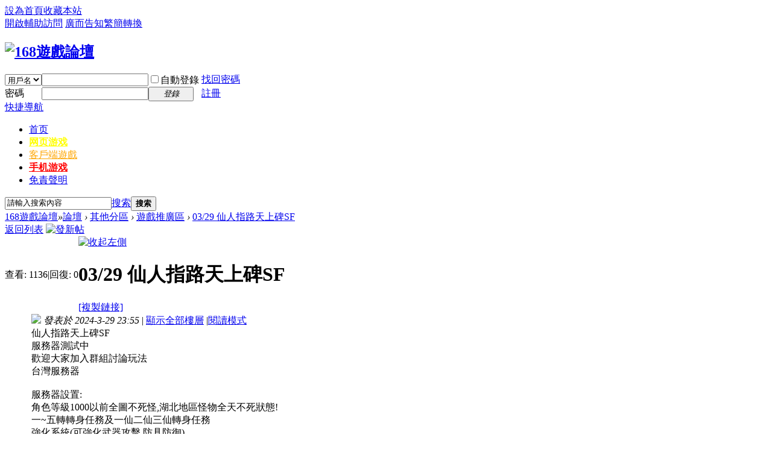

--- FILE ---
content_type: text/html; charset=utf-8
request_url: http://www.168gamesf.com/thread-1271754-1-1.html
body_size: 8046
content:

<!DOCTYPE html PUBLIC "-//W3C//DTD XHTML 1.0 Transitional//EN" "http://www.w3.org/TR/xhtml1/DTD/xhtml1-transitional.dtd">
<html xmlns="http://www.w3.org/1999/xhtml">
<head>
<meta http-equiv="Content-Type" content="text/html; charset=utf-8" />
<title>03/29   仙人指路天上碑SF - 遊戲推廣區 - 168遊戲論壇</title>
<link href="http://www.168gamesf.com/thread-1271754-1-1.html" rel="canonical" />
<meta name="keywords" content="03/29   仙人指路天上碑SF" />
<meta name="description" content="仙人指路天上碑SF服務器測試中歡迎大家加入群組討論玩法台灣服務器服務器設置:角色等級1000以前全圖不死怪,湖北地區怪物全天不死狀態!一~五轉轉身任務及一仙二仙三 ... 03/29   仙人指路天上碑SF" />
<meta name="MSSmartTagsPreventParsing" content="True" />
<meta http-equiv="MSThemeCompatible" content="Yes" />
<base href="http://www.168gamesf.com/" /><link rel="stylesheet" type="text/css" href="data/cache/style_1_common.css?zkx" /><link rel="stylesheet" type="text/css" href="data/cache/style_1_forum_viewthread.css?zkx" /><script type="text/javascript">var STYLEID = '1', STATICURL = 'static/', IMGDIR = 'static/image/common', VERHASH = 'zkx', charset = 'utf-8', discuz_uid = '0', cookiepre = '58uO_2132_', cookiedomain = '', cookiepath = '/', showusercard = '1', attackevasive = '4', disallowfloat = 'login|newthread|reply', creditnotice = '1|威望|,2|金幣|,3|活躍度|,8|代幣|', defaultstyle = '', REPORTURL = 'aHR0cDovL3d3dy4xNjhnYW1lc2YuY29tL3RocmVhZC0xMjcxNzU0LTEtMS5odG1s', SITEURL = 'http://www.168gamesf.com/', JSPATH = 'static/js/', DYNAMICURL = '';</script>
<script src="static/js/common.js?zkx" type="text/javascript"></script>
<script src="static/js/jquery.min.js" type="text/javascript"></script><script type="text/javascript">var jq = jQuery.noConflict();</script>
<script src="static/js/jcookie.js" type="text/javascript"></script>
<meta name="application-name" content="168遊戲論壇" />
<meta name="msapplication-tooltip" content="168遊戲論壇" />
<meta name="msapplication-task" content="name=論壇;action-uri=http://www.168gamesf.com/forum.php;icon-uri=http://www.168gamesf.com/static/image/common/bbs.ico" />
<link rel="archives" title="168遊戲論壇" href="http://www.168gamesf.com/archiver/" />
<script src="static/js/forum.js?zkx" type="text/javascript"></script>
</head>

<body id="nv_forum" class="pg_viewthread" onkeydown="if(event.keyCode==27) return false;">
<div id="append_parent"></div><div id="ajaxwaitid"></div>
<div class="dwp">
<div id="toptb" class="cl">
<div class="wp">
<div class="z"><a href="javascript:;"  onclick="setHomepage('http://www.168gamesf.com/');">設為首頁</a><a href="http://www.168gamesf.com/"  onclick="addFavorite(this.href, '168遊戲論壇');return false;">收藏本站</a></div>
<div class="y">
<a id="switchblind" href="javascript:;" onclick="toggleBlind(this)" title="開啟輔助訪問" class="switchblind">開啟輔助訪問</a>
<a href="go/aHR0cHM6Ly9saW5lLm1lL3RpL3AvOHZwNmNqek5Gbw,," target="_blank" >廣而告知</a><a href="javascript:tsConvert.toggle(0);" >繁簡轉換</a></div>
</div>
</div>

<div id="hd">
<div class="wp">
<div class="hdc cl"><h2><a href="http://www.168gamesf.com/" title="168遊戲論壇"><img src="static/image/common/logov.png" alt="168遊戲論壇" border="0" /></a></h2><script src="static/js/logging.js?zkx" type="text/javascript"></script>
<form method="post" autocomplete="off" id="lsform" action="member.php?mod=logging&amp;action=login&amp;loginsubmit=yes&amp;infloat=yes&amp;lssubmit=yes" onsubmit="pwmd5('ls_password');return lsSubmit();">
<div class="fastlg cl">
<span id="return_ls" style="display:none"></span>
<div class="y pns">
<table cellspacing="0" cellpadding="0">
<tr>
<td>
<span class="ftid">
<select name="fastloginfield" id="ls_fastloginfield" width="40" tabindex="900">
<option value="username">用戶名</option>
<option value="uid">UID</option>
<option value="email">Email</option>
</select>
</span>
<script type="text/javascript">simulateSelect('ls_fastloginfield')</script>
</td>
<td><input type="text" name="username" id="ls_username" autocomplete="off" class="px vm" tabindex="901" /></td>
<td class="fastlg_l"><label for="ls_cookietime"><input type="checkbox" name="cookietime" id="ls_cookietime" class="pc" value="2592000" tabindex="903" />自動登錄</label></td>
<td>&nbsp;<a href="javascript:;" onclick="showWindow('login', 'member.php?mod=logging&action=login&viewlostpw=1')">找回密碼</a></td>
</tr>
<tr>
<td><label for="ls_password" class="z psw_w">密碼</label></td>
<td><input type="password" name="password" id="ls_password" class="px vm" autocomplete="off" tabindex="902" /></td>
<td class="fastlg_l"><button type="submit" class="pn vm" tabindex="904" style="width: 75px;"><em>登錄</em></button></td>
<td>&nbsp;<a href="member.php?mod=reg" class="xi2 xw1">註冊</a></td>
</tr>
</table>
<input type="hidden" name="quickforward" value="yes" />
<input type="hidden" name="handlekey" value="ls" />
</div>
</div>
</form>

<script src="static/js/md5.js?zkx" type="text/javascript" reload="1"></script>
</div>

<div id="nv">
<a href="javascript:;" id="qmenu" onmouseover="delayShow(this, function () {showMenu({'ctrlid':'qmenu','pos':'34!','ctrlclass':'a','duration':2});showForummenu(67);})">快捷導航</a>
<ul><li id="mn_N6666" ><a href="/" hidefocus="true"  >首页</a></li><li id="mn_N4166" onmouseover="showMenu({'ctrlid':this.id,'ctrlclass':'hover','duration':2})"><a href="category-134.html" hidefocus="true"   style="font-weight: bold;color: yellow">网页游戏</a></li><li id="mn_N4928" onmouseover="showMenu({'ctrlid':this.id,'ctrlclass':'hover','duration':2})"><a href="category-4.html" hidefocus="true"   style="color: orange">客戶端遊戲</a></li><li id="mn_N9def" onmouseover="showMenu({'ctrlid':this.id,'ctrlclass':'hover','duration':2})"><a href="forum-45-1.html" hidefocus="true" target="_blank"   style="font-weight: bold;color: red">手机游戏</a></li><li id="mn_N8eb7" ><a href="misc.php?mod=faq&action=faq&id=1" hidefocus="true" target="_blank"  >免責聲明</a></li></ul>
</div>
<ul class="p_pop h_pop" id="plugin_menu" style="display: none">  <li><a href="plugin.php?id=dsu_paulsign:sign" id="mn_plink_sign">每日簽到</a></li>
 </ul>
<ul class="p_pop h_pop" id="mn_N4166_menu" style="display: none"><li><a href="forum-84-1.html" hidefocus="true" target="_blank" >网页游戏SF</a></li><li><a href="forum-135-1.html" hidefocus="true" target="_blank" >稀有页游公益服</a></li><li><a href="forum-151-1.html" hidefocus="true" target="_blank" >联运与玩家推广</a></li></ul><ul class="p_pop h_pop" id="mn_N4928_menu" style="display: none"><li><a href="forum-13-1.html" hidefocus="true" target="_blank" >稀有端游</a></li><li><a href="forum-32-1.html" hidefocus="true" target="_blank" >楓之谷</a></li><li><a href="forum-2-1.html" hidefocus="true" target="_blank" >RO仙境傳說</a></li><li><a href="forum-39-1.html" hidefocus="true" target="_blank" >希望OL</a></li><li><a href="forum-12-1.html" hidefocus="true" target="_blank" >天堂</a></li><li><a href="forum-77-1.html" hidefocus="true" target="_blank" >天堂II</a></li><li><a href="forum-33-1.html" hidefocus="true" target="_blank" >魔力寶貝</a></li><li><a href="forum-80-1.html" hidefocus="true" target="_blank" >三國群英傳</a></li><li><a href="forum-34-1.html" hidefocus="true" target="_blank" >魔獸世界</a></li><li><a href="type-13-193-1.html" hidefocus="true" target="_blank" >DNF</a></li><li><a href="type-13-168-1.html" hidefocus="true" target="_blank" >龙之谷</a></li></ul><ul class="p_pop h_pop" id="mn_N9def_menu" style="display: none"><li><a href="forum-45-1.html" hidefocus="true" target="_blank"  style="color: red">手游SF</a></li></ul><div class="p_pop h_pop" id="mn_userapp_menu" style="display: none"></div><div id="mu" class="cl">
<ul class="cl " id="snav_mn_userapp" style="display:none">
</ul>
</div>
	
<div id="scbar" class="cl">
<form id="scbar_form" method="post" autocomplete="off" onsubmit="searchFocus($('scbar_txt'))" action="search.php?searchsubmit=yes" target="_blank">
<input type="hidden" name="mod" id="scbar_mod" value="search" />
<input type="hidden" name="formhash" value="06b256b6" />
<input type="hidden" name="srchtype" value="title" />
<input type="hidden" name="srhfid" value="67" />
<input type="hidden" name="srhlocality" value="forum::viewthread" />
<table cellspacing="0" cellpadding="0">
<tr>
<td class="scbar_icon_td"></td>
<td class="scbar_txt_td"><input type="text" name="srchtxt" id="scbar_txt" value="請輸入搜索內容" autocomplete="off" x-webkit-speech speech /></td>
<td class="scbar_type_td"><a href="javascript:;" id="scbar_type" class="xg1" onclick="showMenu(this.id)" hidefocus="true">搜索</a></td>
<td class="scbar_btn_td"><button type="submit" name="searchsubmit" id="scbar_btn" sc="1" class="pn pnc" value="true"><strong class="xi2">搜索</strong></button></td>
<td class="scbar_hot_td">
<div id="scbar_hot">
</div>
</td>
</tr>
</table>
</form>
</div>
<ul id="scbar_type_menu" class="p_pop" style="display: none;"><li><a href="javascript:;" rel="curforum" fid="67" >本版</a></li><li><a href="javascript:;" rel="user">用戶</a></li></ul>
<script type="text/javascript">
initSearchmenu('scbar', '');
</script>
</div>
</div>


<div id="wp" class="wp">
<script type="text/javascript">var fid = parseInt('67'), tid = parseInt('1271754');</script>

<script src="static/js/forum_viewthread.js?zkx" type="text/javascript"></script>
<script type="text/javascript">zoomstatus = parseInt(1);var imagemaxwidth = '750';var aimgcount = new Array();</script>

<style id="diy_style" type="text/css"></style>
<!--[diy=diynavtop]--><div id="diynavtop" class="area"></div><!--[/diy]-->
<div id="pt" class="bm cl">
<div class="z">
<a href="./" class="nvhm" title="首頁">168遊戲論壇</a><em>&raquo;</em><a href="http://www.168gamesf.com/forum.php">論壇</a> <em>&rsaquo;</em> <a href="http://www.168gamesf.com/category-8.html">其他分區</a> <em>&rsaquo;</em> <a href="http://www.168gamesf.com/forum-67-1.html">遊戲推廣區</a> <em>&rsaquo;</em> <a href="http://www.168gamesf.com/thread-1271754-1-1.html">03/29   仙人指路天上碑SF</a>
</div>
</div>

<style id="diy_style" type="text/css"></style>
<div class="wp">
<!--[diy=diy1]--><div id="diy1" class="area"></div><!--[/diy]-->
</div>

<div id="ct" class="wp cl">
<div id="pgt" class="pgs mbm cl ">
<div class="pgt"></div>
<span class="y pgb"><a href="http://www.168gamesf.com/forum-67-1.html">返回列表</a></span>
<a id="newspecial" onmouseover="$('newspecial').id = 'newspecialtmp';this.id = 'newspecial';showMenu({'ctrlid':this.id})" onclick="showWindow('newthread', 'forum.php?mod=post&action=newthread&fid=67')" href="javascript:;" title="發新帖"><img src="static/image/common/pn_post.png" alt="發新帖" /></a></div>



<div id="postlist" class="pl bm">
<table cellspacing="0" cellpadding="0">
<tr>
<td class="pls ptn pbn">
<div class="hm ptn">
<span class="xg1">查看:</span> <span class="xi1">1136</span><span class="pipe">|</span><span class="xg1">回復:</span> <span class="xi1">0</span>
</div>
</td>
<td class="plc ptm pbn vwthd">
<span class="xg1 side_btn">
<a onclick="setcookie('close_leftinfo', 1);location.reload();" title="收起左側" class="btn_s_close" href="javascript:;"><img src="static/image/common/control_l.png" alt="收起左側" class="vm" /></a>
</span>
<h1 class="ts">
<span id="thread_subject">03/29   仙人指路天上碑SF</span>
</h1>
<span class="xg1">
<a href="http://www.168gamesf.com/thread-1271754-1-1.html" onclick="return copyThreadUrl(this, '168遊戲論壇')" >[複製鏈接]</a>
</span>
</td>
</tr>
</table>


<table cellspacing="0" cellpadding="0" class="ad">
<tr>
<td class="pls">
</td>
<td class="plc">
</td>
</tr>
</table><div id="post_27425789" ><table id="pid27425789" class="plhin" summary="pid27425789" cellspacing="0" cellpadding="0">
<tr>
<td class="pls" rowspan="2">
<div id="favatar27425789" class="pls favatar">
 <a name="lastpost"></a><div class="pi">
<div class="authi"><a href="http://www.168gamesf.com/space-uid-395892.html" target="_blank" class="xw1">jyh918</a>
</div>
</div>
<div class="p_pop blk bui card_gender_" id="userinfo27425789" style="display: none; margin-top: -11px;">
<div class="m z">
<div id="userinfo27425789_ma"></div>
</div>
<div class="i y">
<div>
<strong><a href="http://www.168gamesf.com/space-uid-395892.html" target="_blank" class="xi2">jyh918</a></strong>
<em>當前離線</em>
</div><dl class="cl">

<dt>積分</dt><dd><a href="http://www.168gamesf.com/home.php?mod=space&uid=395892&do=profile" target="_blank" class="xi2">0</a></dd>
<dt>金幣</dt><dd> </dd>
<dt>活躍度</dt><dd> </dd>
<dt>性別</dt><dd>保密</dd>
<dt>在線時間</dt><dd> 小時</dd>
<dt>註冊時間</dt><dd>2016-4-5</dd>
<dt>最後登錄</dt><dd>1970-1-1</dd>
</dl><div class="imicn">
<a href="http://www.168gamesf.com/home.php?mod=space&amp;uid=395892&amp;do=profile" target="_blank" title="查看詳細資料"><img src="static/image/common/userinfo.gif" alt="查看詳細資料" /></a>
</div>
<div id="avatarfeed"><span id="threadsortswait"></span></div>
</div>
</div>
<div>
<div class="avatar"><a href="http://www.168gamesf.com/space-uid-395892.html" class="avtm" target="_blank"><img src="http://www.168gamesf.com/uc_server/data/avatar/000/39/58/92_avatar_middle.jpg" onerror="this.onerror=null;this.src='http://www.168gamesf.com/uc_server/images/noavatar_middle.gif'" /></a></div>
</div>
</div>
</td>
	
<td class="plc">
<div class="pi">
<div class="pti">
<div class="pdbt">
</div>
<div class="authi">
<img class="authicn vm" id="authicon27425789" src="static/image/common/online_member.gif" />
<em id="authorposton27425789">發表於 2024-3-29 23:55</em>
<span class="pipe">|</span>
<a href="http://www.168gamesf.com/thread-1271754-1-1.html" rel="nofollow">顯示全部樓層</a>
<span class="pipe show">|</span><a href="javascript:;" onclick="readmode($('thread_subject').innerHTML, 27425789);" class="show">閱讀模式</a>
</div>
</div>
</div><div class="pct"><div class="a_ptad"><span id="pad"></span></div><style type="text/css">.pcb{margin-right:0}</style><div class="pcb">
 
<div class="t_fsz">
<table cellspacing="0" cellpadding="0"><tr><td class="t_f" id="postmessage_27425789">
仙人指路天上碑SF<br />
服務器測試中<br />
歡迎大家加入群組討論玩法<br />
台灣服務器<br />
<br />
服務器設置:<br />
角色等級1000以前全圖不死怪,湖北地區怪物全天不死狀態!<br />
一~五轉轉身任務及一仙二仙三仙轉身任務<br />
強化系統(可強化武器攻擊,防具防御)<br />
福袋系統(可開出裝備,武器,材料,P點)<br />
狂暴牌系統(武功集氣時間-1秒)<br />
吸魂符系統<br />
武器磨練值系統高磨練可得永久無形1武功(1秒放一次武功)<br />
採礦系統(材料,P點,裝備)<br />
<br />
每日活動副本:<br />
日常副本<br />
修行道場<br />
天上秘境<br />
神話之境<br />
懸賞任務<br />
縫隙及百層塔副本<br />
個人窮奇副本<br />
<br />
多人副本:<br />
九尾狐副本<br />
少林地宮副本<br />
幫派戰場副本<br />
毒龍魔陣副本<br />
<br />
增加會員區域,每日可取得大量材料<br />
<br />
Discord連結:<a href="http://www.168gamesf.com/go/aHR0cHM6Ly9kaXNjb3JkLmdnL2hrM3M5RWgyYXY," target="_blank" onclick="return denyopener(this)">https://discord.gg/hk3s9Eh2av</a><br />
</td></tr></table>


</div>
<div id="comment_27425789" class="cm">
</div>

<div id="post_rate_div_27425789"></div>
<div style="margin-top:100px;"></div><fieldset style="border:1px dashed #CCCCCC;padding:5px 2px;"><table width="775" border="0" cellspacing="0" cellpadding="0"><tr><td><span style="font-size:10px;"><img src="static/image/common/arrow_right.gif" align="absmiddle" alt="heatlevel"/><a href="http://www.168gamesf.com/thread-1297605-1-1.html" target="_blank">07/17   仙人指路天上碑SF</a><br><img src="static/image/common/arrow_right.gif" align="absmiddle" alt="heatlevel"/><a href="http://www.168gamesf.com/thread-1296459-1-1.html" target="_blank">07/12   仙人指路天上碑SF</a><br><img src="static/image/common/arrow_right.gif" align="absmiddle" alt="heatlevel"/><a href="http://www.168gamesf.com/thread-1296220-1-1.html" target="_blank">07/11   仙人指路天上碑SF</a><br><img src="static/image/common/arrow_right.gif" align="absmiddle" alt="heatlevel"/><a href="http://www.168gamesf.com/thread-1295762-1-1.html" target="_blank">07/09   仙人指路天上碑SF</a><br><img src="static/image/common/arrow_right.gif" align="absmiddle" alt="heatlevel"/><a href="http://www.168gamesf.com/thread-1295296-1-1.html" target="_blank">07/07   仙人指路天上碑SF</a><br><img src="static/image/common/arrow_right.gif" align="absmiddle" alt="heatlevel"/><a href="http://www.168gamesf.com/thread-1293530-1-1.html" target="_blank">06/29   仙人指路天上碑SF</a><br></span></td><td><span style="font-size:10px;"><img src="static/image/common/arrow_right.gif" align="absmiddle" alt="heatlevel"/><a href="http://www.168gamesf.com/thread-1293331-1-1.html" target="_blank">06/28   仙人指路天上碑SF</a><br><img src="static/image/common/arrow_right.gif" align="absmiddle" alt="heatlevel"/><a href="http://www.168gamesf.com/thread-1293096-1-1.html" target="_blank">06/27   仙人指路天上碑SF</a><br><img src="static/image/common/arrow_right.gif" align="absmiddle" alt="heatlevel"/><a href="http://www.168gamesf.com/thread-1291873-1-1.html" target="_blank">06/22  仙人指路天上碑SF</a><br><img src="static/image/common/arrow_right.gif" align="absmiddle" alt="heatlevel"/><a href="http://www.168gamesf.com/thread-1291672-1-1.html" target="_blank">06/21   仙人指路天上碑SF</a><br><img src="static/image/common/arrow_right.gif" align="absmiddle" alt="heatlevel"/><a href="http://www.168gamesf.com/thread-1291473-1-1.html" target="_blank">06/20   仙人指路天上碑SF</a><br><img src="static/image/common/arrow_right.gif" align="absmiddle" alt="heatlevel"/><a href="http://www.168gamesf.com/thread-1291235-1-1.html" target="_blank">06/19   仙人指路天上碑SF</a><br></span></td></tr></table></fieldset><br></div>
</div>

</td></tr>
<tr><td class="plc plm">
</td>
</tr>
<tr id="_postposition27425789"></tr>
<tr>
<td class="pls"></td>
<td class="plc" style="overflow:visible;">
<div class="po hin">
<div class="pob cl">
<em>
<a class="fastre" href="forum.php?mod=post&amp;action=reply&amp;fid=67&amp;tid=1271754&amp;reppost=27425789&amp;extra=page%3D1&amp;page=1" onclick="showWindow('reply', this.href)">回復</a>
</em>

<p>
<a href="javascript:;" id="mgc_post_27425789" onmouseover="showMenu(this.id)" class="showmenu">使用道具</a>
<a href="javascript:;" onclick="showWindow('miscreport27425789', 'misc.php?mod=report&rtype=post&rid=27425789&tid=1271754&fid=67', 'get', -1);return false;">舉報</a>
</p>

<ul id="mgc_post_27425789_menu" class="p_pop mgcmn" style="display: none;">
<li><a href="http://www.168gamesf.com/home.php?mod=magic&amp;mid=bump&amp;idtype=tid&amp;id=1271754" id="a_bump" onclick="showWindow(this.id, this.href)"><img src="static/image/magic/bump.small.gif" />提升卡</a></li>
						
</ul>
<script type="text/javascript" reload="1">checkmgcmn('post_27425789')</script>
</div>
</div>
</td>
</tr>
<tr class="ad">
<td class="pls">
</td>
<td class="plc">
</td>
</tr>
</table>
</div><div id="postlistreply" class="pl"><div id="post_new" class="viewthread_table" style="display: none"></div></div>
</div>


<form method="post" autocomplete="off" name="modactions" id="modactions">
<input type="hidden" name="formhash" value="06b256b6" />
<input type="hidden" name="optgroup" />
<input type="hidden" name="operation" />
<input type="hidden" name="listextra" value="page%3D1" />
<input type="hidden" name="page" value="1" />
</form>



<div class="pgs mtm mbm cl">
<span class="pgb y"><a href="http://www.168gamesf.com/forum-67-1.html">返回列表</a></span>
<a id="newspecialtmp" onmouseover="$('newspecial').id = 'newspecialtmp';this.id = 'newspecial';showMenu({'ctrlid':this.id})" onclick="showWindow('newthread', 'forum.php?mod=post&action=newthread&fid=67')" href="javascript:;" title="發新帖"><img src="static/image/common/pn_post.png" alt="發新帖" /></a>
</div>

<!--[diy=diyfastposttop]--><div id="diyfastposttop" class="area"></div><!--[/diy]-->
<script type="text/javascript">
var postminchars = parseInt('80');
var postmaxchars = parseInt('30000');
var disablepostctrl = parseInt('0');
</script>

<div id="f_pst" class="pl bm bmw">
<form method="post" autocomplete="off" id="fastpostform" action="forum.php?mod=post&amp;action=reply&amp;fid=67&amp;tid=1271754&amp;extra=page%3D1&amp;replysubmit=yes&amp;infloat=yes&amp;handlekey=fastpost" onSubmit="return fastpostvalidate(this)">
<table cellspacing="0" cellpadding="0">
<tr>
<td class="pls">
</td>
<td class="plc">

<span id="fastpostreturn"></span>


<div class="cl">
<div id="fastsmiliesdiv" class="y"><div id="fastsmiliesdiv_data"><div id="fastsmilies"></div></div></div><div class="hasfsl" id="fastposteditor">
<div class="tedt mtn">
<div class="bar">
<span class="y">
<a href="http://www.168gamesf.com/forum.php?mod=post&amp;action=reply&amp;fid=67&amp;tid=1271754" onclick="return switchAdvanceMode(this.href)">高級模式</a>
</span><script src="static/js/seditor.js?zkx" type="text/javascript"></script>
<div class="fpd">
<a href="javascript:;" title="文字加粗" class="fbld">B</a>
<a href="javascript:;" title="設置文字顏色" class="fclr" id="fastpostforecolor">Color</a>
<a id="fastpostimg" href="javascript:;" title="圖片" class="fmg">Image</a>
<a id="fastposturl" href="javascript:;" title="添加鏈接" class="flnk">Link</a>
<a id="fastpostquote" href="javascript:;" title="引用" class="fqt">Quote</a>
<a id="fastpostcode" href="javascript:;" title="代碼" class="fcd">Code</a>
<a href="javascript:;" class="fsml" id="fastpostsml">Smilies</a>
</div></div>
<div class="area">
<div class="pt hm">
您需要登錄後才可以回帖 <a href="member.php?mod=logging&amp;action=login" onclick="showWindow('login', this.href)" class="xi2">登錄</a> | <a href="member.php?mod=reg" class="xi2">註冊</a>
</div>
</div>
</div>
</div>
</div>
<div id="seccheck_fastpost">
</div>


<input type="hidden" name="formhash" value="06b256b6" />
<input type="hidden" name="usesig" value="" />
<input type="hidden" name="subject" value="  " />
<p class="ptm pnpost">
<a href="http://www.168gamesf.com/home.php?mod=spacecp&amp;ac=credit&amp;op=rule&amp;fid=67" class="y" target="_blank">本版積分規則</a>
<button type="button" onclick="showWindow('login', 'member.php?mod=logging&action=login&guestmessage=yes')" onmouseover="checkpostrule('seccheck_fastpost', 'ac=reply');this.onmouseover=null" name="replysubmit" id="fastpostsubmit" class="pn pnc vm" value="replysubmit" tabindex="5"><strong>發表回復</strong></button>
<label for="fastpostrefresh"><input id="fastpostrefresh" type="checkbox" class="pc" />回帖後跳轉到最後一頁</label>
<script type="text/javascript">if(getcookie('fastpostrefresh') == 1) {$('fastpostrefresh').checked=true;}</script>
</p>
</td>
</tr>
</table>
</form>
</div>

</div>

<div class="wp mtn">
<!--[diy=diy3]--><div id="diy3" class="area"></div><!--[/diy]-->
</div>

<script type="text/javascript">
function succeedhandle_followmod(url, msg, values) {
var fObj = $('followmod_'+values['fuid']);
if(values['type'] == 'add') {
fObj.innerHTML = '不收聽';
fObj.href = 'home.php?mod=spacecp&ac=follow&op=del&fuid='+values['fuid'];
} else if(values['type'] == 'del') {
fObj.innerHTML = '收聽TA';
fObj.href = 'home.php?mod=spacecp&ac=follow&op=add&hash=06b256b6&fuid='+values['fuid'];
}
}
fixed_avatar([27425789], 0);
</script>	</div>
<div id="ft" class="wp cl">
<div id="flk" class="y">
<p>
<a href="misc.php?mod=faq&action=faq&id=1" rel="nofollow">免責聲明</a><span class="pipe">|</span><a href="http://www.168gamesf.com/forum.php?mod=misc&action=showdarkroom" rel="nofollow">小黑屋</a><span class="pipe">|</span><a href="http://www.168gamesf.com/forum.php?mobile=yes" rel="nofollow">手機版</a><span class="pipe">|</span><a href="http://www.168gamesf.com/archiver/" rel="nofollow">Archiver</a><span class="pipe">|</span><strong><a href="http://www.168gamesf.com/" target="_blank">168遊戲論壇</a></strong><span class="pipe">|</span>
<script>
(function(){
    var bp = document.createElement('script');
    var curProtocol = window.location.protocol.split(':')[0];
    if (curProtocol === 'https') {
        bp.src = 'https://zz.bdstatic.com/linksubmit/push.js';
    }
    else {
        bp.src = 'http://push.zhanzhang.baidu.com/push.js';
    }
    var s = document.getElementsByTagName("script")[0];
    s.parentNode.insertBefore(bp, s);
})();
</script>
<script>
(function(){
var src = "https://s.ssl.qhres2.com/ssl/ab77b6ea7f3fbf79.js";
document.write('<script src="' + src + '" id="sozz"><\/script>');
})();
</script></p>
<p class="xs0">
GMT+8, 2026-1-23 06:35<span id="debuginfo">
, Processed in 0.157609 second(s), 10 queries
, Gzip On, Memcache On.
</span>
</p>
</div>
<div id="frt">
<p>Powered by <strong><a href="http://www.discuz.net" target="_blank">Discuz!</a></strong> <em>X3.4</em></p>
<p class="xs0">&copy; 2001-2017 <a href="http://www.comsenz.com" target="_blank">Comsenz Inc.</a></p>
</div></div>
<script src="home.php?mod=misc&ac=sendmail&rand=1769121334" type="text/javascript"></script>
<div id="scrolltop">
<span><a href="http://www.168gamesf.com/forum.php?mod=post&amp;action=reply&amp;fid=67&amp;tid=1271754&amp;extra=page%3D1&amp;page=1" onclick="showWindow('reply', this.href)" class="replyfast" title="快速回復"><b>快速回復</b></a></span>
<span hidefocus="true"><a title="返回頂部" onclick="window.scrollTo('0','0')" class="scrolltopa" ><b>返回頂部</b></a></span>
<span>
<a href="http://www.168gamesf.com/forum-67-1.html" hidefocus="true" class="returnlist" title="返回列表"><b>返回列表</b></a>
</span>
</div>
<script type="text/javascript">_attachEvent(window, 'scroll', function () { showTopLink(); });checkBlind();</script>
</div>
</body>
</html>
